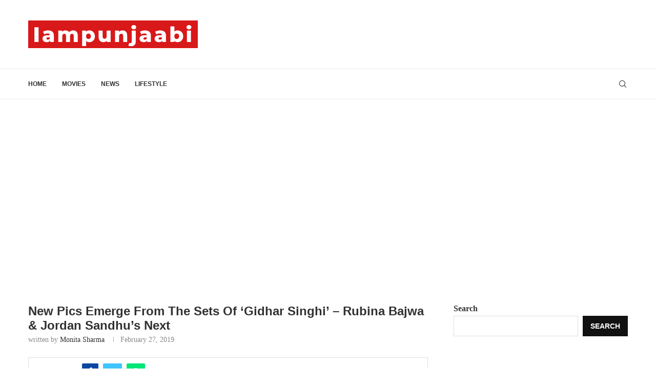

--- FILE ---
content_type: text/html; charset=utf-8
request_url: https://www.google.com/recaptcha/api2/aframe
body_size: 266
content:
<!DOCTYPE HTML><html><head><meta http-equiv="content-type" content="text/html; charset=UTF-8"></head><body><script nonce="oVvga7lm4UVd8rRDXtXiNQ">/** Anti-fraud and anti-abuse applications only. See google.com/recaptcha */ try{var clients={'sodar':'https://pagead2.googlesyndication.com/pagead/sodar?'};window.addEventListener("message",function(a){try{if(a.source===window.parent){var b=JSON.parse(a.data);var c=clients[b['id']];if(c){var d=document.createElement('img');d.src=c+b['params']+'&rc='+(localStorage.getItem("rc::a")?sessionStorage.getItem("rc::b"):"");window.document.body.appendChild(d);sessionStorage.setItem("rc::e",parseInt(sessionStorage.getItem("rc::e")||0)+1);localStorage.setItem("rc::h",'1769736627416');}}}catch(b){}});window.parent.postMessage("_grecaptcha_ready", "*");}catch(b){}</script></body></html>